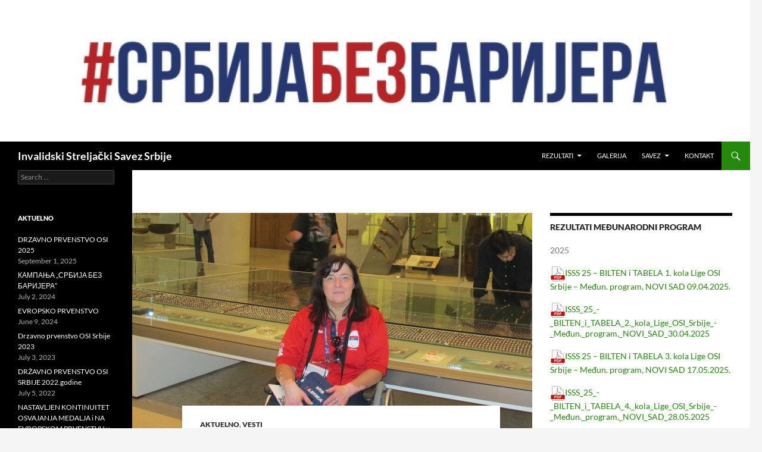

--- FILE ---
content_type: text/html; charset=UTF-8
request_url: http://www.isss.rs/in-memoriam-mirjana-ilic-duricin-1956-2016/
body_size: 58961
content:
<!DOCTYPE html>
<!--[if IE 7]>
<html class="ie ie7" lang="en-US">
<![endif]-->
<!--[if IE 8]>
<html class="ie ie8" lang="en-US">
<![endif]-->
<!--[if !(IE 7) & !(IE 8)]><!-->
<html lang="en-US">
<!--<![endif]-->
<head>
	<meta charset="UTF-8">
	<meta name="viewport" content="width=device-width, initial-scale=1.0">
	<title>IN MEMORIAM, (MIRJANA ILIĆ ĐURIČIN, 1956-2016) | Invalidski Streljački Savez Srbije</title>
	<link rel="profile" href="https://gmpg.org/xfn/11">
	<link rel="pingback" href="http://www.isss.rs/xmlrpc.php">
	<!--[if lt IE 9]>
	<script src="http://www.isss.rs/wp-content/themes/twentyfourteen/js/html5.js?ver=3.7.0"></script>
	<![endif]-->
	<meta name='robots' content='max-image-preview:large' />
	<style>img:is([sizes="auto" i], [sizes^="auto," i]) { contain-intrinsic-size: 3000px 1500px }</style>
	<link rel="alternate" type="application/rss+xml" title="Invalidski Streljački Savez Srbije &raquo; Feed" href="http://www.isss.rs/feed/" />
<link rel="alternate" type="application/rss+xml" title="Invalidski Streljački Savez Srbije &raquo; Comments Feed" href="http://www.isss.rs/comments/feed/" />
<script>
window._wpemojiSettings = {"baseUrl":"https:\/\/s.w.org\/images\/core\/emoji\/15.0.3\/72x72\/","ext":".png","svgUrl":"https:\/\/s.w.org\/images\/core\/emoji\/15.0.3\/svg\/","svgExt":".svg","source":{"concatemoji":"http:\/\/www.isss.rs\/wp-includes\/js\/wp-emoji-release.min.js?ver=6.7.1"}};
/*! This file is auto-generated */
!function(i,n){var o,s,e;function c(e){try{var t={supportTests:e,timestamp:(new Date).valueOf()};sessionStorage.setItem(o,JSON.stringify(t))}catch(e){}}function p(e,t,n){e.clearRect(0,0,e.canvas.width,e.canvas.height),e.fillText(t,0,0);var t=new Uint32Array(e.getImageData(0,0,e.canvas.width,e.canvas.height).data),r=(e.clearRect(0,0,e.canvas.width,e.canvas.height),e.fillText(n,0,0),new Uint32Array(e.getImageData(0,0,e.canvas.width,e.canvas.height).data));return t.every(function(e,t){return e===r[t]})}function u(e,t,n){switch(t){case"flag":return n(e,"\ud83c\udff3\ufe0f\u200d\u26a7\ufe0f","\ud83c\udff3\ufe0f\u200b\u26a7\ufe0f")?!1:!n(e,"\ud83c\uddfa\ud83c\uddf3","\ud83c\uddfa\u200b\ud83c\uddf3")&&!n(e,"\ud83c\udff4\udb40\udc67\udb40\udc62\udb40\udc65\udb40\udc6e\udb40\udc67\udb40\udc7f","\ud83c\udff4\u200b\udb40\udc67\u200b\udb40\udc62\u200b\udb40\udc65\u200b\udb40\udc6e\u200b\udb40\udc67\u200b\udb40\udc7f");case"emoji":return!n(e,"\ud83d\udc26\u200d\u2b1b","\ud83d\udc26\u200b\u2b1b")}return!1}function f(e,t,n){var r="undefined"!=typeof WorkerGlobalScope&&self instanceof WorkerGlobalScope?new OffscreenCanvas(300,150):i.createElement("canvas"),a=r.getContext("2d",{willReadFrequently:!0}),o=(a.textBaseline="top",a.font="600 32px Arial",{});return e.forEach(function(e){o[e]=t(a,e,n)}),o}function t(e){var t=i.createElement("script");t.src=e,t.defer=!0,i.head.appendChild(t)}"undefined"!=typeof Promise&&(o="wpEmojiSettingsSupports",s=["flag","emoji"],n.supports={everything:!0,everythingExceptFlag:!0},e=new Promise(function(e){i.addEventListener("DOMContentLoaded",e,{once:!0})}),new Promise(function(t){var n=function(){try{var e=JSON.parse(sessionStorage.getItem(o));if("object"==typeof e&&"number"==typeof e.timestamp&&(new Date).valueOf()<e.timestamp+604800&&"object"==typeof e.supportTests)return e.supportTests}catch(e){}return null}();if(!n){if("undefined"!=typeof Worker&&"undefined"!=typeof OffscreenCanvas&&"undefined"!=typeof URL&&URL.createObjectURL&&"undefined"!=typeof Blob)try{var e="postMessage("+f.toString()+"("+[JSON.stringify(s),u.toString(),p.toString()].join(",")+"));",r=new Blob([e],{type:"text/javascript"}),a=new Worker(URL.createObjectURL(r),{name:"wpTestEmojiSupports"});return void(a.onmessage=function(e){c(n=e.data),a.terminate(),t(n)})}catch(e){}c(n=f(s,u,p))}t(n)}).then(function(e){for(var t in e)n.supports[t]=e[t],n.supports.everything=n.supports.everything&&n.supports[t],"flag"!==t&&(n.supports.everythingExceptFlag=n.supports.everythingExceptFlag&&n.supports[t]);n.supports.everythingExceptFlag=n.supports.everythingExceptFlag&&!n.supports.flag,n.DOMReady=!1,n.readyCallback=function(){n.DOMReady=!0}}).then(function(){return e}).then(function(){var e;n.supports.everything||(n.readyCallback(),(e=n.source||{}).concatemoji?t(e.concatemoji):e.wpemoji&&e.twemoji&&(t(e.twemoji),t(e.wpemoji)))}))}((window,document),window._wpemojiSettings);
</script>
<style id='wp-emoji-styles-inline-css'>

	img.wp-smiley, img.emoji {
		display: inline !important;
		border: none !important;
		box-shadow: none !important;
		height: 1em !important;
		width: 1em !important;
		margin: 0 0.07em !important;
		vertical-align: -0.1em !important;
		background: none !important;
		padding: 0 !important;
	}
</style>
<link rel='stylesheet' id='wp-block-library-css' href='http://www.isss.rs/wp-includes/css/dist/block-library/style.min.css?ver=6.7.1' media='all' />
<style id='wp-block-library-theme-inline-css'>
.wp-block-audio :where(figcaption){color:#555;font-size:13px;text-align:center}.is-dark-theme .wp-block-audio :where(figcaption){color:#ffffffa6}.wp-block-audio{margin:0 0 1em}.wp-block-code{border:1px solid #ccc;border-radius:4px;font-family:Menlo,Consolas,monaco,monospace;padding:.8em 1em}.wp-block-embed :where(figcaption){color:#555;font-size:13px;text-align:center}.is-dark-theme .wp-block-embed :where(figcaption){color:#ffffffa6}.wp-block-embed{margin:0 0 1em}.blocks-gallery-caption{color:#555;font-size:13px;text-align:center}.is-dark-theme .blocks-gallery-caption{color:#ffffffa6}:root :where(.wp-block-image figcaption){color:#555;font-size:13px;text-align:center}.is-dark-theme :root :where(.wp-block-image figcaption){color:#ffffffa6}.wp-block-image{margin:0 0 1em}.wp-block-pullquote{border-bottom:4px solid;border-top:4px solid;color:currentColor;margin-bottom:1.75em}.wp-block-pullquote cite,.wp-block-pullquote footer,.wp-block-pullquote__citation{color:currentColor;font-size:.8125em;font-style:normal;text-transform:uppercase}.wp-block-quote{border-left:.25em solid;margin:0 0 1.75em;padding-left:1em}.wp-block-quote cite,.wp-block-quote footer{color:currentColor;font-size:.8125em;font-style:normal;position:relative}.wp-block-quote:where(.has-text-align-right){border-left:none;border-right:.25em solid;padding-left:0;padding-right:1em}.wp-block-quote:where(.has-text-align-center){border:none;padding-left:0}.wp-block-quote.is-large,.wp-block-quote.is-style-large,.wp-block-quote:where(.is-style-plain){border:none}.wp-block-search .wp-block-search__label{font-weight:700}.wp-block-search__button{border:1px solid #ccc;padding:.375em .625em}:where(.wp-block-group.has-background){padding:1.25em 2.375em}.wp-block-separator.has-css-opacity{opacity:.4}.wp-block-separator{border:none;border-bottom:2px solid;margin-left:auto;margin-right:auto}.wp-block-separator.has-alpha-channel-opacity{opacity:1}.wp-block-separator:not(.is-style-wide):not(.is-style-dots){width:100px}.wp-block-separator.has-background:not(.is-style-dots){border-bottom:none;height:1px}.wp-block-separator.has-background:not(.is-style-wide):not(.is-style-dots){height:2px}.wp-block-table{margin:0 0 1em}.wp-block-table td,.wp-block-table th{word-break:normal}.wp-block-table :where(figcaption){color:#555;font-size:13px;text-align:center}.is-dark-theme .wp-block-table :where(figcaption){color:#ffffffa6}.wp-block-video :where(figcaption){color:#555;font-size:13px;text-align:center}.is-dark-theme .wp-block-video :where(figcaption){color:#ffffffa6}.wp-block-video{margin:0 0 1em}:root :where(.wp-block-template-part.has-background){margin-bottom:0;margin-top:0;padding:1.25em 2.375em}
</style>
<style id='classic-theme-styles-inline-css'>
/*! This file is auto-generated */
.wp-block-button__link{color:#fff;background-color:#32373c;border-radius:9999px;box-shadow:none;text-decoration:none;padding:calc(.667em + 2px) calc(1.333em + 2px);font-size:1.125em}.wp-block-file__button{background:#32373c;color:#fff;text-decoration:none}
</style>
<style id='global-styles-inline-css'>
:root{--wp--preset--aspect-ratio--square: 1;--wp--preset--aspect-ratio--4-3: 4/3;--wp--preset--aspect-ratio--3-4: 3/4;--wp--preset--aspect-ratio--3-2: 3/2;--wp--preset--aspect-ratio--2-3: 2/3;--wp--preset--aspect-ratio--16-9: 16/9;--wp--preset--aspect-ratio--9-16: 9/16;--wp--preset--color--black: #000;--wp--preset--color--cyan-bluish-gray: #abb8c3;--wp--preset--color--white: #fff;--wp--preset--color--pale-pink: #f78da7;--wp--preset--color--vivid-red: #cf2e2e;--wp--preset--color--luminous-vivid-orange: #ff6900;--wp--preset--color--luminous-vivid-amber: #fcb900;--wp--preset--color--light-green-cyan: #7bdcb5;--wp--preset--color--vivid-green-cyan: #00d084;--wp--preset--color--pale-cyan-blue: #8ed1fc;--wp--preset--color--vivid-cyan-blue: #0693e3;--wp--preset--color--vivid-purple: #9b51e0;--wp--preset--color--green: #24890d;--wp--preset--color--dark-gray: #2b2b2b;--wp--preset--color--medium-gray: #767676;--wp--preset--color--light-gray: #f5f5f5;--wp--preset--gradient--vivid-cyan-blue-to-vivid-purple: linear-gradient(135deg,rgba(6,147,227,1) 0%,rgb(155,81,224) 100%);--wp--preset--gradient--light-green-cyan-to-vivid-green-cyan: linear-gradient(135deg,rgb(122,220,180) 0%,rgb(0,208,130) 100%);--wp--preset--gradient--luminous-vivid-amber-to-luminous-vivid-orange: linear-gradient(135deg,rgba(252,185,0,1) 0%,rgba(255,105,0,1) 100%);--wp--preset--gradient--luminous-vivid-orange-to-vivid-red: linear-gradient(135deg,rgba(255,105,0,1) 0%,rgb(207,46,46) 100%);--wp--preset--gradient--very-light-gray-to-cyan-bluish-gray: linear-gradient(135deg,rgb(238,238,238) 0%,rgb(169,184,195) 100%);--wp--preset--gradient--cool-to-warm-spectrum: linear-gradient(135deg,rgb(74,234,220) 0%,rgb(151,120,209) 20%,rgb(207,42,186) 40%,rgb(238,44,130) 60%,rgb(251,105,98) 80%,rgb(254,248,76) 100%);--wp--preset--gradient--blush-light-purple: linear-gradient(135deg,rgb(255,206,236) 0%,rgb(152,150,240) 100%);--wp--preset--gradient--blush-bordeaux: linear-gradient(135deg,rgb(254,205,165) 0%,rgb(254,45,45) 50%,rgb(107,0,62) 100%);--wp--preset--gradient--luminous-dusk: linear-gradient(135deg,rgb(255,203,112) 0%,rgb(199,81,192) 50%,rgb(65,88,208) 100%);--wp--preset--gradient--pale-ocean: linear-gradient(135deg,rgb(255,245,203) 0%,rgb(182,227,212) 50%,rgb(51,167,181) 100%);--wp--preset--gradient--electric-grass: linear-gradient(135deg,rgb(202,248,128) 0%,rgb(113,206,126) 100%);--wp--preset--gradient--midnight: linear-gradient(135deg,rgb(2,3,129) 0%,rgb(40,116,252) 100%);--wp--preset--font-size--small: 13px;--wp--preset--font-size--medium: 20px;--wp--preset--font-size--large: 36px;--wp--preset--font-size--x-large: 42px;--wp--preset--spacing--20: 0.44rem;--wp--preset--spacing--30: 0.67rem;--wp--preset--spacing--40: 1rem;--wp--preset--spacing--50: 1.5rem;--wp--preset--spacing--60: 2.25rem;--wp--preset--spacing--70: 3.38rem;--wp--preset--spacing--80: 5.06rem;--wp--preset--shadow--natural: 6px 6px 9px rgba(0, 0, 0, 0.2);--wp--preset--shadow--deep: 12px 12px 50px rgba(0, 0, 0, 0.4);--wp--preset--shadow--sharp: 6px 6px 0px rgba(0, 0, 0, 0.2);--wp--preset--shadow--outlined: 6px 6px 0px -3px rgba(255, 255, 255, 1), 6px 6px rgba(0, 0, 0, 1);--wp--preset--shadow--crisp: 6px 6px 0px rgba(0, 0, 0, 1);}:where(.is-layout-flex){gap: 0.5em;}:where(.is-layout-grid){gap: 0.5em;}body .is-layout-flex{display: flex;}.is-layout-flex{flex-wrap: wrap;align-items: center;}.is-layout-flex > :is(*, div){margin: 0;}body .is-layout-grid{display: grid;}.is-layout-grid > :is(*, div){margin: 0;}:where(.wp-block-columns.is-layout-flex){gap: 2em;}:where(.wp-block-columns.is-layout-grid){gap: 2em;}:where(.wp-block-post-template.is-layout-flex){gap: 1.25em;}:where(.wp-block-post-template.is-layout-grid){gap: 1.25em;}.has-black-color{color: var(--wp--preset--color--black) !important;}.has-cyan-bluish-gray-color{color: var(--wp--preset--color--cyan-bluish-gray) !important;}.has-white-color{color: var(--wp--preset--color--white) !important;}.has-pale-pink-color{color: var(--wp--preset--color--pale-pink) !important;}.has-vivid-red-color{color: var(--wp--preset--color--vivid-red) !important;}.has-luminous-vivid-orange-color{color: var(--wp--preset--color--luminous-vivid-orange) !important;}.has-luminous-vivid-amber-color{color: var(--wp--preset--color--luminous-vivid-amber) !important;}.has-light-green-cyan-color{color: var(--wp--preset--color--light-green-cyan) !important;}.has-vivid-green-cyan-color{color: var(--wp--preset--color--vivid-green-cyan) !important;}.has-pale-cyan-blue-color{color: var(--wp--preset--color--pale-cyan-blue) !important;}.has-vivid-cyan-blue-color{color: var(--wp--preset--color--vivid-cyan-blue) !important;}.has-vivid-purple-color{color: var(--wp--preset--color--vivid-purple) !important;}.has-black-background-color{background-color: var(--wp--preset--color--black) !important;}.has-cyan-bluish-gray-background-color{background-color: var(--wp--preset--color--cyan-bluish-gray) !important;}.has-white-background-color{background-color: var(--wp--preset--color--white) !important;}.has-pale-pink-background-color{background-color: var(--wp--preset--color--pale-pink) !important;}.has-vivid-red-background-color{background-color: var(--wp--preset--color--vivid-red) !important;}.has-luminous-vivid-orange-background-color{background-color: var(--wp--preset--color--luminous-vivid-orange) !important;}.has-luminous-vivid-amber-background-color{background-color: var(--wp--preset--color--luminous-vivid-amber) !important;}.has-light-green-cyan-background-color{background-color: var(--wp--preset--color--light-green-cyan) !important;}.has-vivid-green-cyan-background-color{background-color: var(--wp--preset--color--vivid-green-cyan) !important;}.has-pale-cyan-blue-background-color{background-color: var(--wp--preset--color--pale-cyan-blue) !important;}.has-vivid-cyan-blue-background-color{background-color: var(--wp--preset--color--vivid-cyan-blue) !important;}.has-vivid-purple-background-color{background-color: var(--wp--preset--color--vivid-purple) !important;}.has-black-border-color{border-color: var(--wp--preset--color--black) !important;}.has-cyan-bluish-gray-border-color{border-color: var(--wp--preset--color--cyan-bluish-gray) !important;}.has-white-border-color{border-color: var(--wp--preset--color--white) !important;}.has-pale-pink-border-color{border-color: var(--wp--preset--color--pale-pink) !important;}.has-vivid-red-border-color{border-color: var(--wp--preset--color--vivid-red) !important;}.has-luminous-vivid-orange-border-color{border-color: var(--wp--preset--color--luminous-vivid-orange) !important;}.has-luminous-vivid-amber-border-color{border-color: var(--wp--preset--color--luminous-vivid-amber) !important;}.has-light-green-cyan-border-color{border-color: var(--wp--preset--color--light-green-cyan) !important;}.has-vivid-green-cyan-border-color{border-color: var(--wp--preset--color--vivid-green-cyan) !important;}.has-pale-cyan-blue-border-color{border-color: var(--wp--preset--color--pale-cyan-blue) !important;}.has-vivid-cyan-blue-border-color{border-color: var(--wp--preset--color--vivid-cyan-blue) !important;}.has-vivid-purple-border-color{border-color: var(--wp--preset--color--vivid-purple) !important;}.has-vivid-cyan-blue-to-vivid-purple-gradient-background{background: var(--wp--preset--gradient--vivid-cyan-blue-to-vivid-purple) !important;}.has-light-green-cyan-to-vivid-green-cyan-gradient-background{background: var(--wp--preset--gradient--light-green-cyan-to-vivid-green-cyan) !important;}.has-luminous-vivid-amber-to-luminous-vivid-orange-gradient-background{background: var(--wp--preset--gradient--luminous-vivid-amber-to-luminous-vivid-orange) !important;}.has-luminous-vivid-orange-to-vivid-red-gradient-background{background: var(--wp--preset--gradient--luminous-vivid-orange-to-vivid-red) !important;}.has-very-light-gray-to-cyan-bluish-gray-gradient-background{background: var(--wp--preset--gradient--very-light-gray-to-cyan-bluish-gray) !important;}.has-cool-to-warm-spectrum-gradient-background{background: var(--wp--preset--gradient--cool-to-warm-spectrum) !important;}.has-blush-light-purple-gradient-background{background: var(--wp--preset--gradient--blush-light-purple) !important;}.has-blush-bordeaux-gradient-background{background: var(--wp--preset--gradient--blush-bordeaux) !important;}.has-luminous-dusk-gradient-background{background: var(--wp--preset--gradient--luminous-dusk) !important;}.has-pale-ocean-gradient-background{background: var(--wp--preset--gradient--pale-ocean) !important;}.has-electric-grass-gradient-background{background: var(--wp--preset--gradient--electric-grass) !important;}.has-midnight-gradient-background{background: var(--wp--preset--gradient--midnight) !important;}.has-small-font-size{font-size: var(--wp--preset--font-size--small) !important;}.has-medium-font-size{font-size: var(--wp--preset--font-size--medium) !important;}.has-large-font-size{font-size: var(--wp--preset--font-size--large) !important;}.has-x-large-font-size{font-size: var(--wp--preset--font-size--x-large) !important;}
:where(.wp-block-post-template.is-layout-flex){gap: 1.25em;}:where(.wp-block-post-template.is-layout-grid){gap: 1.25em;}
:where(.wp-block-columns.is-layout-flex){gap: 2em;}:where(.wp-block-columns.is-layout-grid){gap: 2em;}
:root :where(.wp-block-pullquote){font-size: 1.5em;line-height: 1.6;}
</style>
<link rel='stylesheet' id='prettyphoto-css' href='http://www.isss.rs/wp-content/plugins/radykal-fancy-gallery/prettyphoto/css/prettyPhoto.css?ver=6.7.1' media='all' />
<link rel='stylesheet' id='fancybox-css' href='http://www.isss.rs/wp-content/plugins/radykal-fancy-gallery/fancybox/jquery.fancybox.css?ver=6.7.1' media='all' />
<link rel='stylesheet' id='fancybox-buttons-css' href='http://www.isss.rs/wp-content/plugins/radykal-fancy-gallery/fancybox/helpers/jquery.fancybox-buttons.css?ver=6.7.1' media='all' />
<link rel='stylesheet' id='fancybox-thumbs-css' href='http://www.isss.rs/wp-content/plugins/radykal-fancy-gallery/fancybox/helpers/jquery.fancybox-thumbs.css?ver=6.7.1' media='all' />
<link rel='stylesheet' id='radykal-fancy-gallery-css' href='http://www.isss.rs/wp-content/plugins/radykal-fancy-gallery/css/jquery.fancygallery.css?ver=2.1.0' media='all' />
<link rel='stylesheet' id='twentyfourteen-lato-css' href='http://www.isss.rs/wp-content/themes/twentyfourteen/fonts/font-lato.css?ver=20230328' media='all' />
<link rel='stylesheet' id='genericons-css' href='http://www.isss.rs/wp-content/themes/twentyfourteen/genericons/genericons.css?ver=3.0.3' media='all' />
<link rel='stylesheet' id='twentyfourteen-style-css' href='http://www.isss.rs/wp-content/themes/twentyfourteen/style.css?ver=20250715' media='all' />
<link rel='stylesheet' id='twentyfourteen-block-style-css' href='http://www.isss.rs/wp-content/themes/twentyfourteen/css/blocks.css?ver=20250715' media='all' />
<!--[if lt IE 9]>
<link rel='stylesheet' id='twentyfourteen-ie-css' href='http://www.isss.rs/wp-content/themes/twentyfourteen/css/ie.css?ver=20140711' media='all' />
<![endif]-->
<script src="http://www.isss.rs/wp-includes/js/jquery/jquery.min.js?ver=3.7.1" id="jquery-core-js"></script>
<script src="http://www.isss.rs/wp-includes/js/jquery/jquery-migrate.min.js?ver=3.4.1" id="jquery-migrate-js"></script>
<script src="http://www.isss.rs/wp-content/plugins/radykal-fancy-gallery/prettyphoto/jquery.prettyPhoto.js?ver=6.7.1" id="prettyphoto-js"></script>
<script src="http://www.isss.rs/wp-content/plugins/radykal-fancy-gallery/fancybox/jquery.fancybox.pack.js?ver=6.7.1" id="fancybox-js"></script>
<script src="http://www.isss.rs/wp-content/plugins/radykal-fancy-gallery/fancybox/helpers/jquery.fancybox-media.js?ver=6.7.1" id="fancybox-media-js"></script>
<script src="http://www.isss.rs/wp-content/plugins/radykal-fancy-gallery/fancybox/helpers/jquery.fancybox-buttons.js?ver=6.7.1" id="fancybox-buttons-js"></script>
<script src="http://www.isss.rs/wp-content/plugins/radykal-fancy-gallery/fancybox/helpers/jquery.fancybox-thumbs.js?ver=6.7.1" id="fancybox-thumbs-js"></script>
<script src="http://www.isss.rs/wp-content/plugins/radykal-fancy-gallery/js/jquery.fancygallery.min.js?ver=2.1.0" id="radykal-fancy-gallery-js"></script>
<script src="http://www.isss.rs/wp-content/themes/twentyfourteen/js/functions.js?ver=20230526" id="twentyfourteen-script-js" defer data-wp-strategy="defer"></script>
<link rel="https://api.w.org/" href="http://www.isss.rs/wp-json/" /><link rel="alternate" title="JSON" type="application/json" href="http://www.isss.rs/wp-json/wp/v2/posts/430" /><link rel="EditURI" type="application/rsd+xml" title="RSD" href="http://www.isss.rs/xmlrpc.php?rsd" />
<meta name="generator" content="WordPress 6.7.1" />
<link rel="canonical" href="http://www.isss.rs/in-memoriam-mirjana-ilic-duricin-1956-2016/" />
<link rel='shortlink' href='http://www.isss.rs/?p=430' />
<link rel="alternate" title="oEmbed (JSON)" type="application/json+oembed" href="http://www.isss.rs/wp-json/oembed/1.0/embed?url=http%3A%2F%2Fwww.isss.rs%2Fin-memoriam-mirjana-ilic-duricin-1956-2016%2F" />
<link rel="alternate" title="oEmbed (XML)" type="text/xml+oembed" href="http://www.isss.rs/wp-json/oembed/1.0/embed?url=http%3A%2F%2Fwww.isss.rs%2Fin-memoriam-mirjana-ilic-duricin-1956-2016%2F&#038;format=xml" />
</head>

<body class="post-template-default single single-post postid-430 single-format-standard wp-embed-responsive header-image footer-widgets singular">
<a class="screen-reader-text skip-link" href="#content">
	Skip to content</a>
<div id="page" class="hfeed site">
			<div id="site-header">
		<a href="http://www.isss.rs/" rel="home" >
			<img src="http://www.isss.rs/wp-content/uploads/2024/01/cropped-SrbijaBezBarijera-2.jpg" width="1260" height="238" alt="Invalidski Streljački Savez Srbije" srcset="http://www.isss.rs/wp-content/uploads/2024/01/cropped-SrbijaBezBarijera-2.jpg 1260w, http://www.isss.rs/wp-content/uploads/2024/01/cropped-SrbijaBezBarijera-2-300x57.jpg 300w, http://www.isss.rs/wp-content/uploads/2024/01/cropped-SrbijaBezBarijera-2-1024x193.jpg 1024w, http://www.isss.rs/wp-content/uploads/2024/01/cropped-SrbijaBezBarijera-2-768x145.jpg 768w" sizes="(max-width: 1260px) 100vw, 1260px" decoding="async" fetchpriority="high" />		</a>
	</div>
	
	<header id="masthead" class="site-header">
		<div class="header-main">
			<h1 class="site-title"><a href="http://www.isss.rs/" rel="home" >Invalidski Streljački Savez Srbije</a></h1>

			<div class="search-toggle">
				<a href="#search-container" class="screen-reader-text" aria-expanded="false" aria-controls="search-container">
					Search				</a>
			</div>

			<nav id="primary-navigation" class="site-navigation primary-navigation">
				<button class="menu-toggle">Primary Menu</button>
				<div class="menu-menu-container"><ul id="primary-menu" class="nav-menu"><li id="menu-item-158" class="menu-item menu-item-type-custom menu-item-object-custom menu-item-has-children menu-item-158"><a>Rezultati</a>
<ul class="sub-menu">
	<li id="menu-item-117" class="menu-item menu-item-type-post_type menu-item-object-page menu-item-117"><a href="http://www.isss.rs/nacionalni-program/">Nacionalni program</a></li>
	<li id="menu-item-118" class="menu-item menu-item-type-post_type menu-item-object-page menu-item-118"><a href="http://www.isss.rs/medunarodni-program/">Medjunarodni program</a></li>
	<li id="menu-item-71" class="menu-item menu-item-type-post_type menu-item-object-page menu-item-71"><a href="http://www.isss.rs/rekordi/">Rekordi</a></li>
	<li id="menu-item-222" class="menu-item menu-item-type-post_type menu-item-object-page menu-item-222"><a href="http://www.isss.rs/arhiva/">Arhiva</a></li>
</ul>
</li>
<li id="menu-item-72" class="menu-item menu-item-type-post_type menu-item-object-page menu-item-72"><a href="http://www.isss.rs/galerija/">Galerija</a></li>
<li id="menu-item-81" class="menu-item menu-item-type-post_type menu-item-object-page menu-item-has-children menu-item-81"><a href="http://www.isss.rs/savez/">Savez</a>
<ul class="sub-menu">
	<li id="menu-item-114" class="menu-item menu-item-type-post_type menu-item-object-page menu-item-114"><a href="http://www.isss.rs/olimp/">SKOSI Olimp Zrenjanin</a></li>
	<li id="menu-item-111" class="menu-item menu-item-type-post_type menu-item-object-page menu-item-111"><a href="http://www.isss.rs/pobednik/">SKOSI Pobednik Beograd</a></li>
	<li id="menu-item-113" class="menu-item menu-item-type-post_type menu-item-object-page menu-item-113"><a href="http://www.isss.rs/r50/">SKOSI R50 Smederevo</a></li>
	<li id="menu-item-112" class="menu-item menu-item-type-post_type menu-item-object-page menu-item-112"><a href="http://www.isss.rs/sokolovi/">SK Sokolovi Loznica</a></li>
	<li id="menu-item-80" class="menu-item menu-item-type-post_type menu-item-object-page menu-item-80"><a href="http://www.isss.rs/akta/">Akta</a></li>
	<li id="menu-item-569" class="menu-item menu-item-type-post_type menu-item-object-page menu-item-569"><a href="http://www.isss.rs/obrasci-u-isss/">AKTA &#8211; OBRASCI u ISSS</a></li>
	<li id="menu-item-585" class="menu-item menu-item-type-post_type menu-item-object-page menu-item-585"><a href="http://www.isss.rs/rad-organa/">RAD ORGANA</a></li>
</ul>
</li>
<li id="menu-item-79" class="menu-item menu-item-type-post_type menu-item-object-page menu-item-79"><a href="http://www.isss.rs/kontakt/">Kontakt</a></li>
</ul></div>			</nav>
		</div>

		<div id="search-container" class="search-box-wrapper hide">
			<div class="search-box">
				<form role="search" method="get" class="search-form" action="http://www.isss.rs/">
				<label>
					<span class="screen-reader-text">Search for:</span>
					<input type="search" class="search-field" placeholder="Search &hellip;" value="" name="s" />
				</label>
				<input type="submit" class="search-submit" value="Search" />
			</form>			</div>
		</div>
	</header><!-- #masthead -->

	<div id="main" class="site-main">

	<div id="primary" class="content-area">
		<div id="content" class="site-content" role="main">
			
<article id="post-430" class="post-430 post type-post status-publish format-standard has-post-thumbnail hentry category-aktuelno category-vesti">
	
		<div class="post-thumbnail">
			<img width="672" height="372" src="http://www.isss.rs/wp-content/uploads/2016/02/ns-242a-672x372.jpg" class="attachment-post-thumbnail size-post-thumbnail wp-post-image" alt="" decoding="async" srcset="http://www.isss.rs/wp-content/uploads/2016/02/ns-242a-672x372.jpg 672w, http://www.isss.rs/wp-content/uploads/2016/02/ns-242a-1038x576.jpg 1038w" sizes="(max-width: 672px) 100vw, 672px" />		</div>

		
	<header class="entry-header">
				<div class="entry-meta">
			<span class="cat-links"><a href="http://www.isss.rs/category/aktuelno/" rel="category tag">Aktuelno</a>, <a href="http://www.isss.rs/category/vesti/" rel="category tag">Vesti</a></span>
		</div>
			<h1 class="entry-title">IN MEMORIAM, (MIRJANA ILIĆ ĐURIČIN, 1956-2016)</h1>
		<div class="entry-meta">
			<span class="entry-date"><a href="http://www.isss.rs/in-memoriam-mirjana-ilic-duricin-1956-2016/" rel="bookmark"><time class="entry-date" datetime="2016-02-05T18:41:42+01:00">February 5, 2016</time></a></span> <span class="byline"><span class="author vcard"><a class="url fn n" href="http://www.isss.rs/author/laciusera/" rel="author">Rastko Jokic</a></span></span>		</div><!-- .entry-meta -->
	</header><!-- .entry-header -->

		<div class="entry-content">
		<p>Poštovani,</p>
<p>obaveštavamo Vas da je, na našu veliku žalost, u 60-oj godini preminula Mirjana Ilić Đuričin, naša dugogodišnja<br />
istaknuta članica i takmičarka !</p>
<figure id="attachment_458" aria-describedby="caption-attachment-458" style="width: 640px" class="wp-caption alignnone"><a href="http://www.isss.rs/wp-content/uploads/2016/02/ns-332a.jpg"><img decoding="async" class="size-full wp-image-458" src="http://www.isss.rs/wp-content/uploads/2016/02/ns-332a.jpg" alt="Mirjana Ilić Đuričin" width="640" height="480" srcset="http://www.isss.rs/wp-content/uploads/2016/02/ns-332a.jpg 640w, http://www.isss.rs/wp-content/uploads/2016/02/ns-332a-300x225.jpg 300w" sizes="(max-width: 640px) 100vw, 640px" /></a><figcaption id="caption-attachment-458" class="wp-caption-text">Mirjana Ilić Đuričin</figcaption></figure>
<p>Mirjana Ilić Đuričin je bila član paraolimpijske streljačke reprezentacije Srbije od 2008.godine.<br />
Kao takmičar je osvojila brojne medalje na Svetskim kupovima u periodu od 2008-2012.godine.<br />
Nastupila je kao takmičar i na Paraolimpijskim igrama u Londonu 2012.godine.<br />
Na domaćim takmičenjima bila je pobednik svih državnih prvenstava u disciplini vazdušni pištolj i stalni član<br />
ekipe u toj disciplini od 2008-2014.godine. U tom periodu je bila i najuspešnija takmičarka u Srbiji.<br />
Aktuelni je zvanični državni rekorder u disciplini vazdušnim pištoljem pojedinačno i ekipno!</p>
<figure id="attachment_460" aria-describedby="caption-attachment-460" style="width: 640px" class="wp-caption alignnone"><a href="http://www.isss.rs/wp-content/uploads/2016/02/ns-286a.jpg"><img loading="lazy" decoding="async" class="size-full wp-image-460" src="http://www.isss.rs/wp-content/uploads/2016/02/ns-286a.jpg" alt="Mirjana Ilić Đuričin" width="640" height="480" srcset="http://www.isss.rs/wp-content/uploads/2016/02/ns-286a.jpg 640w, http://www.isss.rs/wp-content/uploads/2016/02/ns-286a-300x225.jpg 300w" sizes="auto, (max-width: 640px) 100vw, 640px" /></a><figcaption id="caption-attachment-460" class="wp-caption-text">Mirjana Ilić Đuričin</figcaption></figure>
<p>Jedan je od osnivača SKOSI Pobednik iz Beograda i član Upravnog odbora kluba od osnivanja.<br />
Takođe, bila je i član Upravnog odbora Invalidskog streljačkog saveza Srbije.</p>
<p>U streljački sport OSI je ušla relativno kasno, ali je i za ovaj kratak period dala veliki doprinos razvoju i napretku<br />
sporta i iza sebe ostavila veoma uspešne i zapažene rezultate!</p>
<p>Slava joj i hvala!</p>
<p>Invalidski streljački savez Srbije i SKOSI Pobednik iz Beograda</p>
	</div><!-- .entry-content -->
	
	</article><!-- #post-430 -->
		<nav class="navigation post-navigation">
		<h1 class="screen-reader-text">
			Post navigation		</h1>
		<div class="nav-links">
			<a href="http://www.isss.rs/sk-fort-benning-sad-izvestaj/" rel="prev"><span class="meta-nav">Previous Post</span>SK Fort Benning SAD &#8211; Izveštaj</a><a href="http://www.isss.rs/prvenstvo-srbije-vazdusnim-i-mk-oruzjem-novi-sad-15-19-06-2016-god/" rel="next"><span class="meta-nav">Next Post</span>PRVENSTVO SRBIJE vazdušnim i MK oružjem, Novi Sad 15-19.06.2016.god</a>			</div><!-- .nav-links -->
		</nav><!-- .navigation -->
				</div><!-- #content -->
	</div><!-- #primary -->

<div id="content-sidebar" class="content-sidebar widget-area" role="complementary">
	<aside id="text-11" class="widget widget_text"><h1 class="widget-title">Rezultati međunarodni program</h1>			<div class="textwidget"><p>2025</p>
<p><a href="http://www.isss.rs/wp-content/uploads/2023/04/BILTEN-1.-kolo-Lige-OSI-2023-SMEDEREVO-25.3.2023.god_..pdf"><img loading="lazy" decoding="async" class="alignnone size-full wp-image-255" src="http://www.isss.rs/wp-content/uploads/2013/06/adobe_pdf.png" alt="adobe_pdf" width="25" height="25" /></a><a href="http://www.isss.rs/wp-content/uploads/2025/09/ISSS-25-BILTEN-i-TABELA-1.-kola-Lige-OSI-Srbije-Medun.-program-NOVI-SAD-09.04.2025.pdf">ISSS 25 &#8211; BILTEN i TABELA 1. kola Lige OSI Srbije &#8211; Međun. program, NOVI SAD 09.04.2025.</a></p>
<p><a href="http://www.isss.rs/wp-content/uploads/2023/04/BILTEN-1.-kolo-Lige-OSI-2023-SMEDEREVO-25.3.2023.god_..pdf"><img loading="lazy" decoding="async" class="alignnone size-full wp-image-255" src="http://www.isss.rs/wp-content/uploads/2013/06/adobe_pdf.png" alt="adobe_pdf" width="25" height="25" /></a><a href="http://www.isss.rs/wp-content/uploads/2025/09/ISSS_25_-_BILTEN_i_TABELA_2._kola_Lige_OSI_Srbije_-_Medun._program_NOVI_SAD_30.04.2025.pdf">ISSS_25_-_BILTEN_i_TABELA_2._kola_Lige_OSI_Srbije_-_Međun._program,_NOVI_SAD_30.04.2025</a></p>
<p><a href="http://www.isss.rs/wp-content/uploads/2023/04/BILTEN-1.-kolo-Lige-OSI-2023-SMEDEREVO-25.3.2023.god_..pdf"><img loading="lazy" decoding="async" class="alignnone size-full wp-image-255" src="http://www.isss.rs/wp-content/uploads/2013/06/adobe_pdf.png" alt="adobe_pdf" width="25" height="25" /></a><a href="http://www.isss.rs/wp-content/uploads/2025/09/ISSS-25-BILTEN-i-TABELA-3.-kola-Lige-OSI-Srbije-Medun.-program-NOVI-SAD-17.05.2025.pdf">ISSS 25 &#8211; BILTEN i TABELA 3. kola Lige OSI Srbije &#8211; Međun. program, NOVI SAD 17.05.2025.</a></p>
<p><a href="http://www.isss.rs/wp-content/uploads/2023/04/BILTEN-1.-kolo-Lige-OSI-2023-SMEDEREVO-25.3.2023.god_..pdf"><img loading="lazy" decoding="async" class="alignnone size-full wp-image-255" src="http://www.isss.rs/wp-content/uploads/2013/06/adobe_pdf.png" alt="adobe_pdf" width="25" height="25" /></a><a href="http://www.isss.rs/wp-content/uploads/2025/09/ISSS_25_-_BILTEN_i_TABELA_4._kola_Lige_OSI_Srbije_-_Medun._program_NOVI_SAD_28.05.2025.pdf">ISSS_25_-_BILTEN_i_TABELA_4._kola_Lige_OSI_Srbije_-_Međun._program,_NOVI_SAD_28.05.2025</a></p>
<p><a href="http://www.isss.rs/wp-content/uploads/2023/04/BILTEN-1.-kolo-Lige-OSI-2023-SMEDEREVO-25.3.2023.god_..pdf"><img loading="lazy" decoding="async" class="alignnone size-full wp-image-255" src="http://www.isss.rs/wp-content/uploads/2013/06/adobe_pdf.png" alt="adobe_pdf" width="25" height="25" /></a><a href="http://www.isss.rs/wp-content/uploads/2025/09/ISSS-25-BILTEN-i-TABELA-5.-kola-Lige-OSI-Srbije-Medun.-program-NOVI-SAD-25.06.2025.pdf">ISSS 25 &#8211; BILTEN i TABELA 5. kola Lige OSI Srbije &#8211; Međun. program, NOVI SAD 25.06.2025.</a></p>
<p><a href="http://www.isss.rs/wp-content/uploads/2023/04/BILTEN-1.-kolo-Lige-OSI-2023-SMEDEREVO-25.3.2023.god_..pdf"><img loading="lazy" decoding="async" class="alignnone size-full wp-image-255" src="http://www.isss.rs/wp-content/uploads/2013/06/adobe_pdf.png" alt="adobe_pdf" width="25" height="25" /></a><a href="http://www.isss.rs/wp-content/uploads/2025/09/ISSS-25-BILTEN-i-TABELA-6.-kola-Lige-OSI-Srbije-Medun.-program-NOVI-SAD-20.09.2025.pdf">ISSS 25 &#8211; BILTEN i TABELA 6. kola Lige OSI Srbije &#8211; Međun. program, NOVI SAD 20.09.2025.</a></p>
<p><a href="http://www.isss.rs/wp-content/uploads/2023/04/BILTEN-1.-kolo-Lige-OSI-2023-SMEDEREVO-25.3.2023.god_..pdf"><img loading="lazy" decoding="async" class="alignnone size-full wp-image-255" src="http://www.isss.rs/wp-content/uploads/2013/06/adobe_pdf.png" alt="adobe_pdf" width="25" height="25" /></a><a href="http://www.isss.rs/wp-content/uploads/2025/11/ISSS_25_-_BILTEN_i_TABELA_7._kola_Lige_OSI_Srbije_-_Medun._program_NOVI_SAD_25.10.2025.pdf">ISSS_25_-_BILTEN_i_TABELA_7._kola_Lige_OSI_Srbije_-_Međun._program,_NOVI_SAD_25.10.2025</a></p>
<p><a href="http://www.isss.rs/wp-content/uploads/2023/04/BILTEN-1.-kolo-Lige-OSI-2023-SMEDEREVO-25.3.2023.god_..pdf"><img loading="lazy" decoding="async" class="alignnone size-full wp-image-255" src="http://www.isss.rs/wp-content/uploads/2013/06/adobe_pdf.png" alt="adobe_pdf" width="25" height="25" /></a><a href="http://www.isss.rs/wp-content/uploads/2025/12/ISSS_25_-BILTEN_i_TABELA_8._kola_Lige_OSI_Srbije_-_Medun._program_NOVI_SAD_15.11.2025.pdf">ISSS_25_ BILTEN_i_TABELA_8._kola_Lige_OSI_Srbije_-_Međun._program,_NOVI_SAD_15.11.2025</a></p>
<p><a href="http://www.isss.rs/wp-content/uploads/2023/04/BILTEN-1.-kolo-Lige-OSI-2023-SMEDEREVO-25.3.2023.god_..pdf"><img loading="lazy" decoding="async" class="alignnone size-full wp-image-255" src="http://www.isss.rs/wp-content/uploads/2013/06/adobe_pdf.png" alt="adobe_pdf" width="25" height="25" /></a><a href="http://www.isss.rs/wp-content/uploads/2026/01/ISSS_25_-BILTEN_FINALA-i-KONACNA_TABELA_Lige_OSI_Srbije_-_MP-za-2024.god_._NS_16.12.2025.pdf">ISSS_25_ BILTEN_FINALA i KONAČNA_TABELA_Lige_OSI_Srbije za, NS_16.12.2025</a></p>
</div>
		</aside><aside id="text-19" class="widget widget_text"><h1 class="widget-title">Rezultati nacionalni program</h1>			<div class="textwidget"><p><strong>2025</strong></p>
<p><a href="http://www.isss.rs/wp-content/uploads/2023/04/BILTEN-1.-kolo-Lige-OSI-2023-SMEDEREVO-25.3.2023.god_..pdf"><img loading="lazy" decoding="async" class="alignnone size-full wp-image-255" src="http://www.isss.rs/wp-content/uploads/2013/06/adobe_pdf.png" alt="adobe_pdf" width="25" height="25" /></a><a href="http://www.isss.rs/wp-content/uploads/2025/09/BILTEN-1.-kolo-Lige-OSI-2025-SMEDEREVO-26.04.2025.docx">BILTEN &#8211; 1. kolo Lige OSI 2025, SMEDEREVO 26.04.2025</a></p>
<p><a href="http://www.isss.rs/wp-content/uploads/2023/04/BILTEN-1.-kolo-Lige-OSI-2023-SMEDEREVO-25.3.2023.god_..pdf"><img loading="lazy" decoding="async" class="alignnone size-full wp-image-255" src="http://www.isss.rs/wp-content/uploads/2013/06/adobe_pdf.png" alt="adobe_pdf" width="25" height="25" /></a><a href="http://www.isss.rs/wp-content/uploads/2025/09/BILTEN-2.-kolo-Lige-OSI-2025-NOVI-SAD-11.05.2025.docx">BILTEN &#8211; 2. kolo Lige OSI 2025, NOVI SAD 11.05..2025</a></p>
<p><a href="http://www.isss.rs/wp-content/uploads/2023/04/BILTEN-1.-kolo-Lige-OSI-2023-SMEDEREVO-25.3.2023.god_..pdf"><img loading="lazy" decoding="async" class="alignnone size-full wp-image-255" src="http://www.isss.rs/wp-content/uploads/2013/06/adobe_pdf.png" alt="adobe_pdf" width="25" height="25" /></a><a href="http://www.isss.rs/wp-content/uploads/2025/09/BILTEN-3.-kolo-Lige-OSI-2025-ИНЂИЈА-18.05.2025.docx">BILTEN &#8211; 3. kolo Lige OSI 2025, ИНЂИЈА 18.05.2025</a></p>
<p><a href="http://www.isss.rs/wp-content/uploads/2023/04/BILTEN-1.-kolo-Lige-OSI-2023-SMEDEREVO-25.3.2023.god_..pdf"><img loading="lazy" decoding="async" class="alignnone size-full wp-image-255" src="http://www.isss.rs/wp-content/uploads/2013/06/adobe_pdf.png" alt="adobe_pdf" width="25" height="25" /></a><a href="http://www.isss.rs/wp-content/uploads/2025/09/BILTEN-4.-kolo-Lige-OSI-2025-ЋУПРИЈА-01.06.2025.docx">BILTEN &#8211; 4. kolo Lige OSI 2025, ЋУПРИЈА 01.06.2025</a></p>
<p><a href="http://www.isss.rs/wp-content/uploads/2023/04/BILTEN-1.-kolo-Lige-OSI-2023-SMEDEREVO-25.3.2023.god_..pdf"><img loading="lazy" decoding="async" class="alignnone size-full wp-image-255" src="http://www.isss.rs/wp-content/uploads/2013/06/adobe_pdf.png" alt="adobe_pdf" width="25" height="25" /></a><a href="http://www.isss.rs/wp-content/uploads/2025/09/BILTEN-5.-kolo-Lige-OSI-2025-NOVI-SAD-13.09.2025.docx">BILTEN &#8211; 5. kolo Lige OSI 2025, NOVI SAD 13.09.2025</a></p>
<p><a href="http://www.isss.rs/wp-content/uploads/2023/04/BILTEN-1.-kolo-Lige-OSI-2023-SMEDEREVO-25.3.2023.god_..pdf"><img loading="lazy" decoding="async" class="alignnone size-full wp-image-255" src="http://www.isss.rs/wp-content/uploads/2013/06/adobe_pdf.png" alt="adobe_pdf" width="25" height="25" /></a><a href="http://www.isss.rs/wp-content/uploads/2025/11/BILTEN-6.-kolo-Lige-OSI-2025-SMEDEREVO-11.10.2025.docx">BILTEN &#8211; 6. kolo Lige OSI 2025, SMEDEREVO 11.10.2025</a></p>
<p><a href="http://www.isss.rs/wp-content/uploads/2023/04/BILTEN-1.-kolo-Lige-OSI-2023-SMEDEREVO-25.3.2023.god_..pdf"><img loading="lazy" decoding="async" class="alignnone size-full wp-image-255" src="http://www.isss.rs/wp-content/uploads/2013/06/adobe_pdf.png" alt="adobe_pdf" width="25" height="25" /></a><a href="http://www.isss.rs/wp-content/uploads/2025/12/KORIGOVAN-BILTEN-FINALA-KUPA-OSI-SRBIJE-2025-Novi-Sad-11.11.2025.docx">KORIGOVAN BILTEN FINALA KUPA OSI SRBIJE &#8211; 2025, Novi Sad 11.11.2025</a></p>
<p><a href="http://www.isss.rs/wp-content/uploads/2023/04/BILTEN-1.-kolo-Lige-OSI-2023-SMEDEREVO-25.3.2023.god_..pdf"><img loading="lazy" decoding="async" class="alignnone size-full wp-image-255" src="http://www.isss.rs/wp-content/uploads/2013/06/adobe_pdf.png" alt="adobe_pdf" width="25" height="25" /></a><a href="http://www.isss.rs/wp-content/uploads/2026/01/STRELJASTVO-BILTEN-FINALA-LIGE-TOP-126-06.12.2025-Smederevo.docx">STRELJAŠTVO &#8211; BILTEN FINALA LIGE (TOP 12+6) 06.12.2025 Smederevo</a></p>
<p><a href="http://www.isss.rs/wp-content/uploads/2023/04/BILTEN-1.-kolo-Lige-OSI-2023-SMEDEREVO-25.3.2023.god_..pdf"><img loading="lazy" decoding="async" class="alignnone size-full wp-image-255" src="http://www.isss.rs/wp-content/uploads/2013/06/adobe_pdf.png" alt="adobe_pdf" width="25" height="25" /></a><a href="http://www.isss.rs/wp-content/uploads/2026/01/STELJASTVO-2025-IZVESTAJ-FINALA-LIGE-TOP-126-i-KONACAN-PLASMAN-za-2025.god_.docx">STELJAŠTVO 2025, IZVEŠTAJ FINALA LIGE (TOP 12+6) i KONAČAN PLASMAN za 2025.god.</a></p>
</div>
		</aside><aside id="text-17" class="widget widget_text"><h1 class="widget-title">Kalendar</h1>			<div class="textwidget"><p><img loading="lazy" decoding="async" class="alignnone size-full wp-image-255" src="http://www.isss.rs/wp-content/uploads/2013/06/adobe_pdf.png" alt="adobe_pdf" width="25" height="25" /><a href="http://www.isss.rs/wp-content/uploads/2025/01/ISSS-24-KALENDAR-DOMACIH-TAKMICENJA-za-2025.-god-RADNA-VERZIJA.doc">KALENDAR DOMAĆIH TAKMIČENJA za 2025</a></p>
<p>&nbsp;</p>
</div>
		</aside><aside id="text-13" class="widget widget_text"><h1 class="widget-title">Aktuelno</h1>			<div class="textwidget"><p><img loading="lazy" decoding="async" class="alignnone size-full wp-image-255" src="http://www.isss.rs/wp-content/uploads/2013/06/adobe_pdf.png" alt="adobe_pdf" width="25" height="25" /> <a href="http://www.isss.rs/wp-content/uploads/2023/01/Konacna-rang-lista-najuspesnijih-u-savezu-za-2022.pdf">Rang lista najuspešnijih u savezu za 2022</a><br />
<img loading="lazy" decoding="async" class="alignnone size-full wp-image-255" src="http://www.isss.rs/wp-content/uploads/2013/06/adobe_pdf.png" alt="adobe_pdf" width="25" height="25" /> <a href="http://www.isss.rs/wp-content/uploads/2023/01/Konacna-rang-lista-zbirni-pregled-za-2022.pdf">Rang lista &#8211; zbirni pregled za 2022</a><br />
<img loading="lazy" decoding="async" class="alignnone size-full wp-image-255" src="http://www.isss.rs/wp-content/uploads/2013/06/adobe_pdf.png" alt="adobe_pdf" width="25" height="25" /> <a href="http://www.isss.rs/wp-content/uploads/2023/01/KVALIFIKACIONE-NORME-za-NASTUP-NA-MT-u-sastavu-REPREZENTACIJE-SRBIJE.pdf">Norme za nastup u sastavu Reprezentacije</a><br />
<img loading="lazy" decoding="async" class="alignnone size-full wp-image-255" src="http://www.isss.rs/wp-content/uploads/2013/06/adobe_pdf.png" alt="adobe_pdf" width="25" height="25" /> <a href="http://www.isss.rs/wp-content/uploads/2023/01/Pregled-kategorisanih-strelaca-za-2023.pdf">Pregled kategorisanih strelaca za 2023</a></p>
</div>
		</aside><aside id="text-16" class="widget widget_text"><h1 class="widget-title">Anti Doping Agencija Srbije</h1>			<div class="textwidget"><p><img loading="lazy" decoding="async" class="alignnone wp-image-255 size-full" src="http://www.isss.rs/wp-content/uploads/2013/06/adobe_pdf.png" alt="" width="25" height="25" /> <a href="http://www.isss.rs/wp-content/uploads/2020/06/Smernice-za-proces-doping-kontrole-tokom-epidemije-COVID-19.pdf">Smernice za proces doping kontrole</a></p>
</div>
		</aside><aside id="media_video-2" class="widget widget_media_video"><h1 class="widget-title">Day 1 Highlights | Sydney 2019</h1><div style="width:100%;" class="wp-video"><!--[if lt IE 9]><script>document.createElement('video');</script><![endif]-->
<video class="wp-video-shortcode" id="video-430-1" preload="metadata" controls="controls"><source type="video/youtube" src="https://youtu.be/5gDd5Kja-RE?_=1" /><a href="https://youtu.be/5gDd5Kja-RE">https://youtu.be/5gDd5Kja-RE</a></video></div></aside><aside id="media_video-3" class="widget widget_media_video"><div style="width:100%;" class="wp-video"><video class="wp-video-shortcode" id="video-430-2" preload="metadata" controls="controls"><source type="video/youtube" src="https://youtu.be/7Mz9Qo38lo4?_=2" /><a href="https://youtu.be/7Mz9Qo38lo4">https://youtu.be/7Mz9Qo38lo4</a></video></div></aside><aside id="block-30" class="widget widget_block widget_recent_entries"><ul class="wp-block-latest-posts__list wp-block-latest-posts"><li><a class="wp-block-latest-posts__post-title" href="http://www.isss.rs/drzavno-prvenstvo-osi-2025/">DRZAVNO PRVENSTVO OSI 2025</a></li>
<li><a class="wp-block-latest-posts__post-title" href="http://www.isss.rs/%d0%ba%d0%b0%d0%bc%d0%bf%d0%b0%d1%9a%d0%b0-%d1%81%d1%80%d0%b1%d0%b8%d1%98%d0%b0-%d0%b1%d0%b5%d0%b7-%d0%b1%d0%b0%d1%80%d0%b8%d1%98%d0%b5%d1%80%d0%b0/">КАМПАЊА „СРБИЈА БЕЗ БАРИЈЕРА”</a></li>
<li><a class="wp-block-latest-posts__post-title" href="http://www.isss.rs/evropsko-prvenstvo/">EVROPSKO PRVENSTVO</a></li>
<li><a class="wp-block-latest-posts__post-title" href="http://www.isss.rs/drzavno-prvenstvo-osi-srbije-2023/">Drzavno prvenstvo OSI Srbije 2023</a></li>
<li><a class="wp-block-latest-posts__post-title" href="http://www.isss.rs/drzavno-prvenstvo-osi-srbije-2022-godine/">DRŽAVNO PRVENSTVO OSI SRBIJE 2022.godine</a></li>
</ul></aside></div><!-- #content-sidebar -->
<div id="secondary">
	
	
		<div id="primary-sidebar" class="primary-sidebar widget-area" role="complementary">
		<aside id="search-2" class="widget widget_search"><form role="search" method="get" class="search-form" action="http://www.isss.rs/">
				<label>
					<span class="screen-reader-text">Search for:</span>
					<input type="search" class="search-field" placeholder="Search &hellip;" value="" name="s" />
				</label>
				<input type="submit" class="search-submit" value="Search" />
			</form></aside>
		<aside id="recent-posts-2" class="widget widget_recent_entries">
		<h1 class="widget-title">Aktuelno</h1><nav aria-label="Aktuelno">
		<ul>
											<li>
					<a href="http://www.isss.rs/drzavno-prvenstvo-osi-2025/">DRZAVNO PRVENSTVO OSI 2025</a>
											<span class="post-date">September 1, 2025</span>
									</li>
											<li>
					<a href="http://www.isss.rs/%d0%ba%d0%b0%d0%bc%d0%bf%d0%b0%d1%9a%d0%b0-%d1%81%d1%80%d0%b1%d0%b8%d1%98%d0%b0-%d0%b1%d0%b5%d0%b7-%d0%b1%d0%b0%d1%80%d0%b8%d1%98%d0%b5%d1%80%d0%b0/">КАМПАЊА „СРБИЈА БЕЗ БАРИЈЕРА”</a>
											<span class="post-date">July 2, 2024</span>
									</li>
											<li>
					<a href="http://www.isss.rs/evropsko-prvenstvo/">EVROPSKO PRVENSTVO</a>
											<span class="post-date">June 9, 2024</span>
									</li>
											<li>
					<a href="http://www.isss.rs/drzavno-prvenstvo-osi-srbije-2023/">Drzavno prvenstvo OSI Srbije 2023</a>
											<span class="post-date">July 3, 2023</span>
									</li>
											<li>
					<a href="http://www.isss.rs/drzavno-prvenstvo-osi-srbije-2022-godine/">DRŽAVNO PRVENSTVO OSI SRBIJE 2022.godine</a>
											<span class="post-date">July 5, 2022</span>
									</li>
											<li>
					<a href="http://www.isss.rs/nastavljen-kontinuitet-osvajanja-medalja-i-na-evropskom-prvenstvu-u-hamaru-od-13-19-02-2022-godine/">NASTAVLJEN KONTINUITET OSVAJANJA MEDALJA i NA EVROPSKOM PRVENSTVU u HAMARU od 13-19.02.2022.godine</a>
											<span class="post-date">February 25, 2022</span>
									</li>
											<li>
					<a href="http://www.isss.rs/fenomenalan-uspeh-parastrelaca-na-poi-u-tokiju-2021-godine/">FENOMENALAN USPEH PARASTRELACA NA POI u TOKIJU 2021.godine</a>
											<span class="post-date">October 28, 2021</span>
									</li>
					</ul>

		</nav></aside><aside id="block-26" class="widget widget_block">
<h2 class="wp-block-heading">ADAS</h2>
</aside><aside id="block-28" class="widget widget_block widget_text">
<p><a href="http://www.isss.rs/wp-content/uploads/2024/03/Dopis-savezima-misljenja-o-suplementima.jpg">Dopis savezima</a></p>
</aside><aside id="block-5" class="widget widget_block widget_text">
<p><a href="http://www.adas.org.rs/suplementi/izdata-misljenja-o-suplementima/" target="_blank" rel="noopener noreferrer">Izdata mišljenja o suplementima</a></p>
</aside><aside id="block-8" class="widget widget_block widget_text">
<p><a href="http://www.adas.org.rs/wp-content/uploads/dokumenti/pravilnici/pravilnik-o-lzds.pdf" target="_blank" rel="noopener noreferrer">Lista zabranjenih doping sredtava</a></p>
</aside><aside id="block-9" class="widget widget_block widget_text">
<p><a href="https://www.adas.org.rs/wp-content/uploads/2023/12/Lista-za-2024-izmene.pdf">Najznačajnije izmene u Listi za 2024</a></p>
</aside><aside id="block-7" class="widget widget_block widget_media_image"><div class="wp-block-image">
<figure class="alignleft"><a href="http://www.adas.org.rs" target="_blank" rel="noopener noreferrer"><img loading="lazy" decoding="async" width="222" height="135" src="http://www.isss.rs/wp-content/uploads/2019/01/adas2.png" alt="" class="wp-image-922"/></a></figure></div></aside><aside id="media_image-2" class="widget widget_media_image"><h1 class="widget-title">Sponzor</h1><a href="https://waltherarms.com/kk500-m-expert-690mm-right-m/"><img width="280" height="280" src="http://www.isss.rs/wp-content/uploads/2022/09/walther-vector-logo-small.png" class="image wp-image-1286  attachment-full size-full" alt="" style="max-width: 100%; height: auto;" decoding="async" loading="lazy" srcset="http://www.isss.rs/wp-content/uploads/2022/09/walther-vector-logo-small.png 280w, http://www.isss.rs/wp-content/uploads/2022/09/walther-vector-logo-small-150x150.png 150w" sizes="auto, (max-width: 280px) 100vw, 280px" /></a></aside>	</div><!-- #primary-sidebar -->
	</div><!-- #secondary -->

		</div><!-- #main -->

		<footer id="colophon" class="site-footer">

			
<div id="supplementary">
	<div id="footer-sidebar" class="footer-sidebar widget-area" role="complementary">
		<aside id="pages-2" class="widget widget_pages"><h1 class="widget-title">Stranice</h1><nav aria-label="Stranice">
			<ul>
				<li class="page_item page-item-65"><a href="http://www.isss.rs/galerija/">Galerija</a></li>
<li class="page_item page-item-67"><a href="http://www.isss.rs/rekordi/">Rekordi</a></li>
<li class="page_item page-item-76"><a href="http://www.isss.rs/savez/">Savez</a></li>
<li class="page_item page-item-77"><a href="http://www.isss.rs/akta/">Akta</a></li>
<li class="page_item page-item-78"><a href="http://www.isss.rs/kontakt/">Kontakt</a></li>
<li class="page_item page-item-102"><a href="http://www.isss.rs/olimp/">SKOSI Olimp Zrenjanin</a></li>
<li class="page_item page-item-103"><a href="http://www.isss.rs/r50/">SKOSI R50 Smederevo</a></li>
<li class="page_item page-item-104"><a href="http://www.isss.rs/sokolovi/">SK Sokolovi Loznica</a></li>
<li class="page_item page-item-105"><a href="http://www.isss.rs/pobednik/">SKOSI Pobednik Beograd</a></li>
<li class="page_item page-item-115"><a href="http://www.isss.rs/medunarodni-program/">Medjunarodni program</a></li>
<li class="page_item page-item-116"><a href="http://www.isss.rs/nacionalni-program/">Nacionalni program</a></li>
<li class="page_item page-item-210"><a href="http://www.isss.rs/arhiva/">Arhiva</a></li>
<li class="page_item page-item-558"><a href="http://www.isss.rs/obrasci-u-isss/">AKTA &#8211; OBRASCI u ISSS</a></li>
<li class="page_item page-item-581"><a href="http://www.isss.rs/rad-organa/">RAD ORGANA</a></li>
			</ul>

			</nav></aside><aside id="fancy-gallery-list-widget-2" class="widget "><h1 class="widget-title">Galerije</h1><ul><li><a href='http://www.isss.rs/galerija/?album=2017+Svetski+Kup+-+Osjek'>2017 Svetski Kup - Osjek</a></li><li><a href='http://www.isss.rs/galerija/?album=2016+Progla%C5%A1enje+najboljih+u+savezu+za+2016'>2016 Proglašenje najboljih u savezu za 2016</a></li><li><a href='http://www.isss.rs/galerija/?album=2016+Paraolimpijada+-+Rio'>2016 Paraolimpijada - Rio</a></li><li><a href='http://www.isss.rs/galerija/?album=2016+Dr%C5%BEavno+Prvenstvo'>2016 Državno Prvenstvo</a></li><li><a href='http://www.isss.rs/galerija/?album=2015+Svetski+Kup+-+Osijek'>2015 Svetski Kup - Osijek</a></li><li><a href='http://www.isss.rs/galerija/?album=2015+Dr%C5%BEavno+Prventstvo'>2015 Državno Prventstvo</a></li><li><a href='http://www.isss.rs/galerija/?album=2013+Evropsko+Prvenstvo+-+Alicante%2C+Spanija'>2013 Evropsko Prvenstvo - Alicante, Spanija</a></li><li><a href='http://www.isss.rs/galerija/?album=2013+Svetski+Kup+-+Antalya%2C+Turska'>2013 Svetski Kup - Antalya, Turska</a></li><li><a href='http://www.isss.rs/galerija/?album=2012+Paraolpimpijada+-+London%2C+Engleska'>2012 Paraolpimpijada - London, Engleska</a></li><li><a href='http://www.isss.rs/galerija/?album=2012+Svetski+Kup+-+Antalya%2C+Turska'>2012 Svetski Kup - Antalya, Turska</a></li><li><a href='http://www.isss.rs/galerija/?album=2011+Svetski+Kup+-+Fort+Benning+-+SAD'>2011 Svetski Kup - Fort Benning - SAD</a></li></ul></aside><aside id="calendar-3" class="widget widget_calendar"><div id="calendar_wrap" class="calendar_wrap"><table id="wp-calendar" class="wp-calendar-table">
	<caption>January 2026</caption>
	<thead>
	<tr>
		<th scope="col" title="Monday">M</th>
		<th scope="col" title="Tuesday">T</th>
		<th scope="col" title="Wednesday">W</th>
		<th scope="col" title="Thursday">T</th>
		<th scope="col" title="Friday">F</th>
		<th scope="col" title="Saturday">S</th>
		<th scope="col" title="Sunday">S</th>
	</tr>
	</thead>
	<tbody>
	<tr>
		<td colspan="3" class="pad">&nbsp;</td><td>1</td><td>2</td><td>3</td><td>4</td>
	</tr>
	<tr>
		<td>5</td><td>6</td><td>7</td><td>8</td><td>9</td><td>10</td><td>11</td>
	</tr>
	<tr>
		<td>12</td><td>13</td><td>14</td><td>15</td><td>16</td><td>17</td><td>18</td>
	</tr>
	<tr>
		<td>19</td><td>20</td><td>21</td><td id="today">22</td><td>23</td><td>24</td><td>25</td>
	</tr>
	<tr>
		<td>26</td><td>27</td><td>28</td><td>29</td><td>30</td><td>31</td>
		<td class="pad" colspan="1">&nbsp;</td>
	</tr>
	</tbody>
	</table><nav aria-label="Previous and next months" class="wp-calendar-nav">
		<span class="wp-calendar-nav-prev"><a href="http://www.isss.rs/2025/09/">&laquo; Sep</a></span>
		<span class="pad">&nbsp;</span>
		<span class="wp-calendar-nav-next">&nbsp;</span>
	</nav></div></aside><aside id="text-8" class="widget widget_text"><h1 class="widget-title">ADAS</h1>			<div class="textwidget"><a href="http://www.adas.org.rs/suplementi/zahtev-za-misljenje-o-suplementu/" target="_blank" rel="noopener noreferrer">Zahtev za mišljenje o suplementu</a><br></br>
<a href="http://www.adas.org.rs/suplementi/izdata-misljenja-o-suplementima/" target="_blank" rel="noopener noreferrer">Izdata mišljenja o suplementima</a><br></br>
<a href="http://www.adas.org.rs/wp-content/uploads/dokumenti/pravilnici/pravilnik-o-lzds.pdf" target="_blank" rel="noopener noreferrer">Lista zabranjenih doping sredtava</a>
<a href="http://www.adas.org.rs" target="_blank" rel="noopener noreferrer"><img class="alignleft wp-image-922 size-full" src="http://www.isss.rs/wp-content/uploads/2019/01/adas2.png" alt="" width="222" height="135" /></a></div>
		</aside>	</div><!-- #footer-sidebar -->
</div><!-- #supplementary -->

			<div class="site-info">
												<a href="https://wordpress.org/" class="imprint">
					Proudly powered by WordPress				</a>
			</div><!-- .site-info -->
		</footer><!-- #colophon -->
	</div><!-- #page -->

	<link rel='stylesheet' id='mediaelement-css' href='http://www.isss.rs/wp-includes/js/mediaelement/mediaelementplayer-legacy.min.css?ver=4.2.17' media='all' />
<link rel='stylesheet' id='wp-mediaelement-css' href='http://www.isss.rs/wp-includes/js/mediaelement/wp-mediaelement.min.css?ver=6.7.1' media='all' />
<script src="http://www.isss.rs/wp-includes/js/imagesloaded.min.js?ver=5.0.0" id="imagesloaded-js"></script>
<script src="http://www.isss.rs/wp-includes/js/masonry.min.js?ver=4.2.2" id="masonry-js"></script>
<script src="http://www.isss.rs/wp-includes/js/jquery/jquery.masonry.min.js?ver=3.1.2b" id="jquery-masonry-js"></script>
<script id="mediaelement-core-js-before">
var mejsL10n = {"language":"en","strings":{"mejs.download-file":"Download File","mejs.install-flash":"You are using a browser that does not have Flash player enabled or installed. Please turn on your Flash player plugin or download the latest version from https:\/\/get.adobe.com\/flashplayer\/","mejs.fullscreen":"Fullscreen","mejs.play":"Play","mejs.pause":"Pause","mejs.time-slider":"Time Slider","mejs.time-help-text":"Use Left\/Right Arrow keys to advance one second, Up\/Down arrows to advance ten seconds.","mejs.live-broadcast":"Live Broadcast","mejs.volume-help-text":"Use Up\/Down Arrow keys to increase or decrease volume.","mejs.unmute":"Unmute","mejs.mute":"Mute","mejs.volume-slider":"Volume Slider","mejs.video-player":"Video Player","mejs.audio-player":"Audio Player","mejs.captions-subtitles":"Captions\/Subtitles","mejs.captions-chapters":"Chapters","mejs.none":"None","mejs.afrikaans":"Afrikaans","mejs.albanian":"Albanian","mejs.arabic":"Arabic","mejs.belarusian":"Belarusian","mejs.bulgarian":"Bulgarian","mejs.catalan":"Catalan","mejs.chinese":"Chinese","mejs.chinese-simplified":"Chinese (Simplified)","mejs.chinese-traditional":"Chinese (Traditional)","mejs.croatian":"Croatian","mejs.czech":"Czech","mejs.danish":"Danish","mejs.dutch":"Dutch","mejs.english":"English","mejs.estonian":"Estonian","mejs.filipino":"Filipino","mejs.finnish":"Finnish","mejs.french":"French","mejs.galician":"Galician","mejs.german":"German","mejs.greek":"Greek","mejs.haitian-creole":"Haitian Creole","mejs.hebrew":"Hebrew","mejs.hindi":"Hindi","mejs.hungarian":"Hungarian","mejs.icelandic":"Icelandic","mejs.indonesian":"Indonesian","mejs.irish":"Irish","mejs.italian":"Italian","mejs.japanese":"Japanese","mejs.korean":"Korean","mejs.latvian":"Latvian","mejs.lithuanian":"Lithuanian","mejs.macedonian":"Macedonian","mejs.malay":"Malay","mejs.maltese":"Maltese","mejs.norwegian":"Norwegian","mejs.persian":"Persian","mejs.polish":"Polish","mejs.portuguese":"Portuguese","mejs.romanian":"Romanian","mejs.russian":"Russian","mejs.serbian":"Serbian","mejs.slovak":"Slovak","mejs.slovenian":"Slovenian","mejs.spanish":"Spanish","mejs.swahili":"Swahili","mejs.swedish":"Swedish","mejs.tagalog":"Tagalog","mejs.thai":"Thai","mejs.turkish":"Turkish","mejs.ukrainian":"Ukrainian","mejs.vietnamese":"Vietnamese","mejs.welsh":"Welsh","mejs.yiddish":"Yiddish"}};
</script>
<script src="http://www.isss.rs/wp-includes/js/mediaelement/mediaelement-and-player.min.js?ver=4.2.17" id="mediaelement-core-js"></script>
<script src="http://www.isss.rs/wp-includes/js/mediaelement/mediaelement-migrate.min.js?ver=6.7.1" id="mediaelement-migrate-js"></script>
<script id="mediaelement-js-extra">
var _wpmejsSettings = {"pluginPath":"\/wp-includes\/js\/mediaelement\/","classPrefix":"mejs-","stretching":"responsive","audioShortcodeLibrary":"mediaelement","videoShortcodeLibrary":"mediaelement"};
</script>
<script src="http://www.isss.rs/wp-includes/js/mediaelement/wp-mediaelement.min.js?ver=6.7.1" id="wp-mediaelement-js"></script>
<script src="http://www.isss.rs/wp-includes/js/mediaelement/renderers/vimeo.min.js?ver=4.2.17" id="mediaelement-vimeo-js"></script>
</body>
</html>
